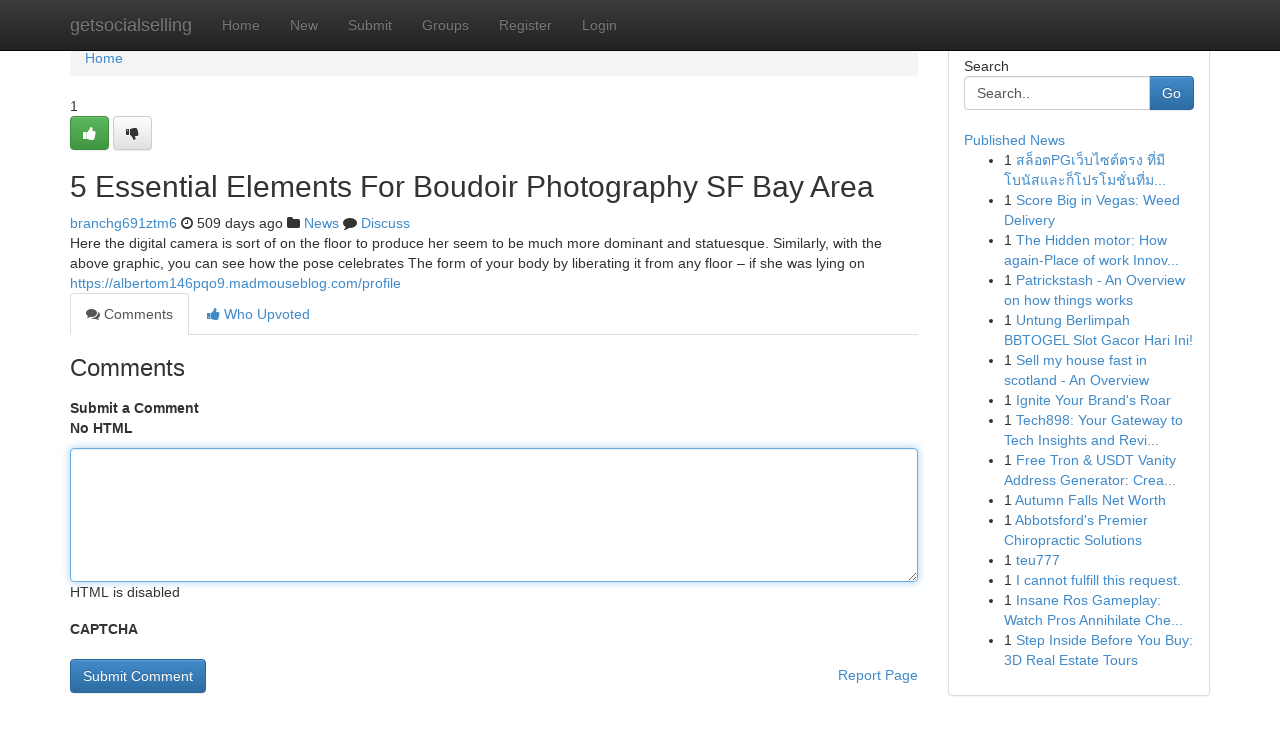

--- FILE ---
content_type: text/html; charset=UTF-8
request_url: https://getsocialselling.com/story2711052/5-essential-elements-for-boudoir-photography-sf-bay-area
body_size: 5190
content:
<!DOCTYPE html>
<html class="no-js" dir="ltr" xmlns="http://www.w3.org/1999/xhtml" xml:lang="en" lang="en"><head>

<meta http-equiv="Pragma" content="no-cache" />
<meta http-equiv="expires" content="0" />
<meta http-equiv="Content-Type" content="text/html; charset=UTF-8" />	
<title>5 Essential Elements For Boudoir Photography SF Bay Area</title>
<link rel="alternate" type="application/rss+xml" title="getsocialselling.com &raquo; Feeds 1" href="/rssfeeds.php?p=1" />
<link rel="alternate" type="application/rss+xml" title="getsocialselling.com &raquo; Feeds 2" href="/rssfeeds.php?p=2" />
<link rel="alternate" type="application/rss+xml" title="getsocialselling.com &raquo; Feeds 3" href="/rssfeeds.php?p=3" />
<link rel="alternate" type="application/rss+xml" title="getsocialselling.com &raquo; Feeds 4" href="/rssfeeds.php?p=4" />
<link rel="alternate" type="application/rss+xml" title="getsocialselling.com &raquo; Feeds 5" href="/rssfeeds.php?p=5" />
<link rel="alternate" type="application/rss+xml" title="getsocialselling.com &raquo; Feeds 6" href="/rssfeeds.php?p=6" />
<link rel="alternate" type="application/rss+xml" title="getsocialselling.com &raquo; Feeds 7" href="/rssfeeds.php?p=7" />
<link rel="alternate" type="application/rss+xml" title="getsocialselling.com &raquo; Feeds 8" href="/rssfeeds.php?p=8" />
<link rel="alternate" type="application/rss+xml" title="getsocialselling.com &raquo; Feeds 9" href="/rssfeeds.php?p=9" />
<link rel="alternate" type="application/rss+xml" title="getsocialselling.com &raquo; Feeds 10" href="/rssfeeds.php?p=10" />
<meta name="google-site-verification" content="m5VOPfs2gQQcZXCcEfUKlnQfx72o45pLcOl4sIFzzMQ" /><meta name="Language" content="en-us" />
<meta name="viewport" content="width=device-width, initial-scale=1.0">
<meta name="generator" content="Kliqqi" />

          <link rel="stylesheet" type="text/css" href="//netdna.bootstrapcdn.com/bootstrap/3.2.0/css/bootstrap.min.css">
             <link rel="stylesheet" type="text/css" href="https://cdnjs.cloudflare.com/ajax/libs/twitter-bootstrap/3.2.0/css/bootstrap-theme.css">
                <link rel="stylesheet" type="text/css" href="https://cdnjs.cloudflare.com/ajax/libs/font-awesome/4.1.0/css/font-awesome.min.css">
<link rel="stylesheet" type="text/css" href="/templates/bootstrap/css/style.css" media="screen" />

                         <script type="text/javascript" src="https://cdnjs.cloudflare.com/ajax/libs/modernizr/2.6.1/modernizr.min.js"></script>
<script type="text/javascript" src="https://cdnjs.cloudflare.com/ajax/libs/jquery/1.7.2/jquery.min.js"></script>
<style></style>
<link rel="alternate" type="application/rss+xml" title="RSS 2.0" href="/rss"/>
<link rel="icon" href="/favicon.ico" type="image/x-icon"/>
</head>

<body dir="ltr">

<header role="banner" class="navbar navbar-inverse navbar-fixed-top custom_header">
<div class="container">
<div class="navbar-header">
<button data-target=".bs-navbar-collapse" data-toggle="collapse" type="button" class="navbar-toggle">
    <span class="sr-only">Toggle navigation</span>
    <span class="fa fa-ellipsis-v" style="color:white"></span>
</button>
<a class="navbar-brand" href="/">getsocialselling</a>	
</div>
<span style="display: none;"><a href="/forum">forum</a></span>
<nav role="navigation" class="collapse navbar-collapse bs-navbar-collapse">
<ul class="nav navbar-nav">
<li ><a href="/">Home</a></li>
<li ><a href="/new">New</a></li>
<li ><a href="/submit">Submit</a></li>
                    
<li ><a href="/groups"><span>Groups</span></a></li>
<li ><a href="/register"><span>Register</span></a></li>
<li ><a data-toggle="modal" href="#loginModal">Login</a></li>
</ul>
	

</nav>
</div>
</header>
<!-- START CATEGORIES -->
<div class="subnav" id="categories">
<div class="container">
<ul class="nav nav-pills"><li class="category_item"><a  href="/">Home</a></li></ul>
</div>
</div>
<!-- END CATEGORIES -->
	
<div class="container">
	<section id="maincontent"><div class="row"><div class="col-md-9">

<ul class="breadcrumb">
	<li><a href="/">Home</a></li>
</ul>

<div itemscope itemtype="http://schema.org/Article" class="stories" id="xnews-2711052" >


<div class="story_data">
<div class="votebox votebox-published">

<div itemprop="aggregateRating" itemscope itemtype="http://schema.org/AggregateRating" class="vote">
	<div itemprop="ratingCount" class="votenumber">1</div>
<div id="xvote-3" class="votebutton">
<!-- Already Voted -->
<a class="btn btn-default btn-success linkVote_3" href="/login" title=""><i class="fa fa-white fa-thumbs-up"></i></a>
<!-- Bury It -->
<a class="btn btn-default linkVote_3" href="/login"  title="" ><i class="fa fa-thumbs-down"></i></a>


</div>
</div>
</div>
<div class="title" id="title-3">
<span itemprop="name">

<h2 id="list_title"><span>5 Essential Elements For Boudoir Photography SF Bay Area</span></h2></span>	
<span class="subtext">

<span itemprop="author" itemscope itemtype="http://schema.org/Person">
<span itemprop="name">
<a href="/user/branchg691ztm6" rel="nofollow">branchg691ztm6</a> 
</span></span>
<i class="fa fa-clock-o"></i>
<span itemprop="datePublished">  509 days ago</span>

<script>
$(document).ready(function(){
    $("#list_title span").click(function(){
		window.open($("#siteurl").attr('href'), '', '');
    });
});
</script>

<i class="fa fa-folder"></i> 
<a href="/groups">News</a>

<span id="ls_comments_url-3">
	<i class="fa fa-comment"></i> <span id="linksummaryDiscuss"><a href="#discuss" class="comments">Discuss</a>&nbsp;</span>
</span> 





</div>
</div>
<span itemprop="articleBody">
<div class="storycontent">
	
<div class="news-body-text" id="ls_contents-3" dir="ltr">
Here the digital camera is sort of on the floor to produce her seem to be much more dominant and statuesque. Similarly, with the above graphic, you can see how the pose celebrates The form of your body by liberating it from any floor &ndash; if she was lying on <a id="siteurl" target="_blank" href="https://albertom146pqo9.madmouseblog.com/profile">https://albertom146pqo9.madmouseblog.com/profile</a><div class="clearboth"></div> 
</div>
</div><!-- /.storycontent -->
</span>
</div>

<ul class="nav nav-tabs" id="storytabs">
	<li class="active"><a data-toggle="tab" href="#comments"><i class="fa fa-comments"></i> Comments</a></li>
	<li><a data-toggle="tab" href="#who_voted"><i class="fa fa-thumbs-up"></i> Who Upvoted</a></li>
</ul>


<div id="tabbed" class="tab-content">

<div class="tab-pane fade active in" id="comments" >
<h3>Comments</h3>
<a name="comments" href="#comments"></a>
<ol class="media-list comment-list">

<a name="discuss"></a>
<form action="" method="post" id="thisform" name="mycomment_form">
<div class="form-horizontal">
<fieldset>
<div class="control-group">
<label for="fileInput" class="control-label">Submit a Comment</label>
<div class="controls">

<p class="help-inline"><strong>No HTML  </strong></p>
<textarea autofocus name="comment_content" id="comment_content" class="form-control comment-form" rows="6" /></textarea>
<p class="help-inline">HTML is disabled</p>
</div>
</div>


<script>
var ACPuzzleOptions = {
   theme :  "white",
   lang :  "en"
};
</script>

<div class="control-group">
	<label for="input01" class="control-label">CAPTCHA</label>
	<div class="controls">
	<div id="solvemedia_display">
	<script type="text/javascript" src="https://api.solvemedia.com/papi/challenge.script?k=1G9ho6tcbpytfUxJ0SlrSNt0MjjOB0l2"></script>

	<noscript>
	<iframe src="http://api.solvemedia.com/papi/challenge.noscript?k=1G9ho6tcbpytfUxJ0SlrSNt0MjjOB0l2" height="300" width="500" frameborder="0"></iframe><br/>
	<textarea name="adcopy_challenge" rows="3" cols="40"></textarea>
	<input type="hidden" name="adcopy_response" value="manual_challenge"/>
	</noscript>	
</div>
<br />
</div>
</div>

<div class="form-actions">
	<input type="hidden" name="process" value="newcomment" />
	<input type="hidden" name="randkey" value="75578554" />
	<input type="hidden" name="link_id" value="3" />
	<input type="hidden" name="user_id" value="2" />
	<input type="hidden" name="parrent_comment_id" value="0" />
	<input type="submit" name="submit" value="Submit Comment" class="btn btn-primary" />
	<a href="https://remove.backlinks.live" target="_blank" style="float:right; line-height: 32px;">Report Page</a>
</div>
</fieldset>
</div>
</form>
</ol>
</div>
	
<div class="tab-pane fade" id="who_voted">
<h3>Who Upvoted this Story</h3>
<div class="whovotedwrapper whoupvoted">
<ul>
<li>
<a href="/user/branchg691ztm6" rel="nofollow" title="branchg691ztm6" class="avatar-tooltip"><img src="/avatars/Avatar_100.png" alt="" align="top" title="" /></a>
</li>
</ul>
</div>
</div>
</div>
<!-- END CENTER CONTENT -->


</div>

<!-- START RIGHT COLUMN -->
<div class="col-md-3">
<div class="panel panel-default">
<div id="rightcol" class="panel-body">
<!-- START FIRST SIDEBAR -->

<!-- START SEARCH BOX -->
<script type="text/javascript">var some_search='Search..';</script>
<div class="search">
<div class="headline">
<div class="sectiontitle">Search</div>
</div>

<form action="/search" method="get" name="thisform-search" class="form-inline search-form" role="form" id="thisform-search" >

<div class="input-group">

<input type="text" class="form-control" tabindex="20" name="search" id="searchsite" value="Search.." onfocus="if(this.value == some_search) {this.value = '';}" onblur="if (this.value == '') {this.value = some_search;}"/>

<span class="input-group-btn">
<button type="submit" tabindex="21" class="btn btn-primary custom_nav_search_button" />Go</button>
</span>
</div>
</form>

<div style="clear:both;"></div>
<br />
</div>
<!-- END SEARCH BOX -->

<!-- START ABOUT BOX -->

	


<div class="headline">
<div class="sectiontitle"><a href="/">Published News</a></div>
</div>
<div class="boxcontent">
<ul class="sidebar-stories">

<li>
<span class="sidebar-vote-number">1</span>	<span class="sidebar-article"><a href="https://getsocialselling.com/story6052494/สล-อตpgเว-บไซต-ตรง-ท-ม-โบน-สและก-โปรโมช-นท-มาอย-างไม-ขาดสาย" class="sidebar-title">สล็อตPGเว็บไซต์ตรง ที่มีโบนัสและก็โปรโมชั่นที่ม...</a></span>
</li>
<li>
<span class="sidebar-vote-number">1</span>	<span class="sidebar-article"><a href="https://getsocialselling.com/story6052493/score-big-in-vegas-weed-delivery" class="sidebar-title">Score Big in Vegas: Weed Delivery</a></span>
</li>
<li>
<span class="sidebar-vote-number">1</span>	<span class="sidebar-article"><a href="https://getsocialselling.com/story6052492/the-hidden-motor-how-again-place-of-work-innovation-is-reshaping-alternative-investment-decision-good-results" class="sidebar-title">The Hidden motor: How again-Place of work Innov...</a></span>
</li>
<li>
<span class="sidebar-vote-number">1</span>	<span class="sidebar-article"><a href="https://getsocialselling.com/story6052491/patrickstash-an-overview-on-how-things-works" class="sidebar-title">Patrickstash - An Overview on how things works</a></span>
</li>
<li>
<span class="sidebar-vote-number">1</span>	<span class="sidebar-article"><a href="https://getsocialselling.com/story6052490/untung-berlimpah-bbtogel-slot-gacor-hari-ini" class="sidebar-title">Untung Berlimpah BBTOGEL Slot Gacor Hari Ini!</a></span>
</li>
<li>
<span class="sidebar-vote-number">1</span>	<span class="sidebar-article"><a href="https://getsocialselling.com/story6052489/sell-my-house-fast-in-scotland-an-overview" class="sidebar-title">Sell my house fast in scotland - An Overview</a></span>
</li>
<li>
<span class="sidebar-vote-number">1</span>	<span class="sidebar-article"><a href="https://getsocialselling.com/story6052488/ignite-your-brand-s-roar" class="sidebar-title">Ignite Your Brand&#039;s Roar </a></span>
</li>
<li>
<span class="sidebar-vote-number">1</span>	<span class="sidebar-article"><a href="https://getsocialselling.com/story6052487/tech898-your-gateway-to-tech-insights-and-reviews" class="sidebar-title">Tech898: Your Gateway to Tech Insights and Revi...</a></span>
</li>
<li>
<span class="sidebar-vote-number">1</span>	<span class="sidebar-article"><a href="https://getsocialselling.com/story6052486/free-tron-usdt-vanity-address-generator-create-your-address-ending-with-888888" class="sidebar-title">Free Tron &amp; USDT Vanity Address Generator: Crea...</a></span>
</li>
<li>
<span class="sidebar-vote-number">1</span>	<span class="sidebar-article"><a href="https://getsocialselling.com/story6052485/autumn-falls-net-worth" class="sidebar-title">Autumn Falls Net Worth</a></span>
</li>
<li>
<span class="sidebar-vote-number">1</span>	<span class="sidebar-article"><a href="https://getsocialselling.com/story6052484/abbotsford-s-premier-chiropractic-solutions" class="sidebar-title">Abbotsford&#039;s Premier Chiropractic Solutions</a></span>
</li>
<li>
<span class="sidebar-vote-number">1</span>	<span class="sidebar-article"><a href="https://getsocialselling.com/story6052483/teu777" class="sidebar-title">teu777</a></span>
</li>
<li>
<span class="sidebar-vote-number">1</span>	<span class="sidebar-article"><a href="https://getsocialselling.com/story6052482/i-cannot-fulfill-this-request" class="sidebar-title">I cannot fulfill this request. </a></span>
</li>
<li>
<span class="sidebar-vote-number">1</span>	<span class="sidebar-article"><a href="https://getsocialselling.com/story6052481/insane-ros-gameplay-watch-pros-annihilate-cheaters-on-reddit" class="sidebar-title"> Insane Ros Gameplay: Watch Pros Annihilate Che...</a></span>
</li>
<li>
<span class="sidebar-vote-number">1</span>	<span class="sidebar-article"><a href="https://getsocialselling.com/story6052480/step-inside-before-you-buy-3d-real-estate-tours" class="sidebar-title">Step Inside Before You Buy: 3D Real Estate Tours </a></span>
</li>

</ul>
</div>

<!-- END SECOND SIDEBAR -->
</div>
</div>
</div>
<!-- END RIGHT COLUMN -->
</div></section>
<hr>

<!--googleoff: all-->
<footer class="footer">
<div id="footer">
<span class="subtext"> Copyright &copy; 2025 | <a href="/search">Advanced Search</a> 
| <a href="/">Live</a>
| <a href="/">Tag Cloud</a>
| <a href="/">Top Users</a>
| Made with <a href="#" rel="nofollow" target="_blank">Kliqqi CMS</a> 
| <a href="/rssfeeds.php?p=1">All RSS Feeds</a> 
</span>
</div>
</footer>
<!--googleon: all-->


</div>
	
<!-- START UP/DOWN VOTING JAVASCRIPT -->
	
<script>
var my_base_url='http://getsocialselling.com';
var my_kliqqi_base='';
var anonymous_vote = false;
var Voting_Method = '1';
var KLIQQI_Visual_Vote_Cast = "Voted";
var KLIQQI_Visual_Vote_Report = "Buried";
var KLIQQI_Visual_Vote_For_It = "Vote";
var KLIQQI_Visual_Comment_ThankYou_Rating = "Thank you for rating this comment.";


</script>
<!-- END UP/DOWN VOTING JAVASCRIPT -->


<script type="text/javascript" src="https://cdnjs.cloudflare.com/ajax/libs/jqueryui/1.8.23/jquery-ui.min.js"></script>
<link href="https://cdnjs.cloudflare.com/ajax/libs/jqueryui/1.8.23/themes/base/jquery-ui.css" media="all" rel="stylesheet" type="text/css" />




             <script type="text/javascript" src="https://cdnjs.cloudflare.com/ajax/libs/twitter-bootstrap/3.2.0/js/bootstrap.min.js"></script>

<!-- Login Modal -->
<div class="modal fade" id="loginModal" tabindex="-1" role="dialog">
<div class="modal-dialog">
<div class="modal-content">
<div class="modal-header">
<button type="button" class="close" data-dismiss="modal" aria-hidden="true">&times;</button>
<h4 class="modal-title">Login</h4>
</div>
<div class="modal-body">
<div class="control-group">
<form id="signin" action="/login?return=/story2711052/5-essential-elements-for-boudoir-photography-sf-bay-area" method="post">

<div style="login_modal_username">
	<label for="username">Username/Email</label><input id="username" name="username" class="form-control" value="" title="username" tabindex="1" type="text">
</div>
<div class="login_modal_password">
	<label for="password">Password</label><input id="password" name="password" class="form-control" value="" title="password" tabindex="2" type="password">
</div>
<div class="login_modal_remember">
<div class="login_modal_remember_checkbox">
	<input id="remember" style="float:left;margin-right:5px;" name="persistent" value="1" tabindex="3" type="checkbox">
</div>
<div class="login_modal_remember_label">
	<label for="remember" style="">Remember</label>
</div>
<div style="clear:both;"></div>
</div>
<div class="login_modal_login">
	<input type="hidden" name="processlogin" value="1"/>
	<input type="hidden" name="return" value=""/>
	<input class="btn btn-primary col-md-12" id="signin_submit" value="Sign In" tabindex="4" type="submit">
</div>
    
<hr class="soften" id="login_modal_spacer" />
	<div class="login_modal_forgot"><a class="btn btn-default col-md-12" id="forgot_password_link" href="/login">Forgotten Password?</a></div>
	<div class="clearboth"></div>
</form>
</div>
</div>
</div>
</div>
</div>

<script>$('.avatar-tooltip').tooltip()</script>
<script defer src="https://static.cloudflareinsights.com/beacon.min.js/vcd15cbe7772f49c399c6a5babf22c1241717689176015" integrity="sha512-ZpsOmlRQV6y907TI0dKBHq9Md29nnaEIPlkf84rnaERnq6zvWvPUqr2ft8M1aS28oN72PdrCzSjY4U6VaAw1EQ==" data-cf-beacon='{"version":"2024.11.0","token":"18414ad08686439e833cbd18f7d48760","r":1,"server_timing":{"name":{"cfCacheStatus":true,"cfEdge":true,"cfExtPri":true,"cfL4":true,"cfOrigin":true,"cfSpeedBrain":true},"location_startswith":null}}' crossorigin="anonymous"></script>
</body>
</html>
